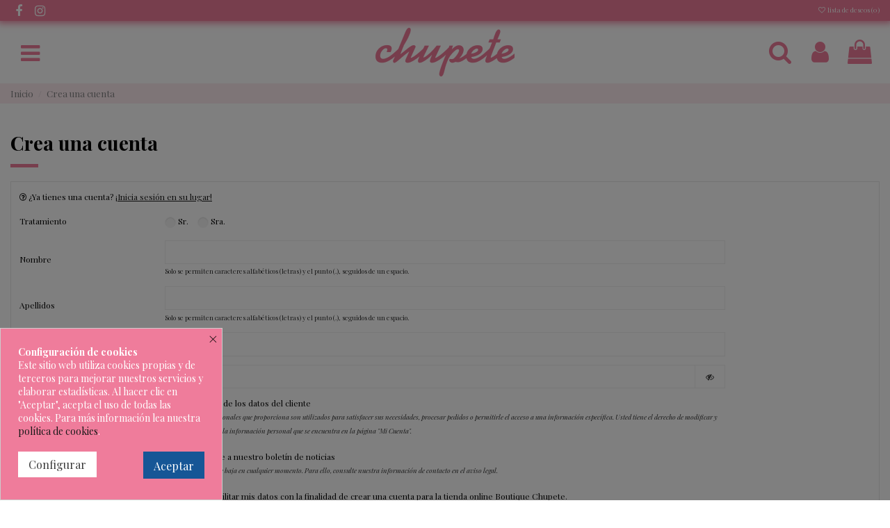

--- FILE ---
content_type: text/html; charset=utf-8
request_url: https://boutiquechupete.com/iniciar-sesion?create_account=1
body_size: 14865
content:
<!doctype html>
<html lang="es">

<head>
    
        
  <meta charset="utf-8">


  <meta http-equiv="x-ua-compatible" content="ie=edge">



  


  


  <title>Iniciar sesión</title>
  
    
  
  
    
  
  <meta name="description" content="">
  <meta name="keywords" content="">
    
    

  
      

  
    <script type="application/ld+json">
  {
    "@context": "https://schema.org",
    "@id": "#store-organization",
    "@type": "Organization",
    "name" : "Boutique Chupete",
    "url" : "https://boutiquechupete.com/",
  
      "logo": {
        "@type": "ImageObject",
        "url":"https://boutiquechupete.com/img/logo-1649170085.jpg"
      }
      }
</script>

<script type="application/ld+json">
  {
    "@context": "https://schema.org",
    "@type": "WebPage",
    "isPartOf": {
      "@type": "WebSite",
      "url":  "https://boutiquechupete.com/",
      "name": "Boutique Chupete"
    },
    "name": "Iniciar sesión",
    "url":  "https://boutiquechupete.com/iniciar-sesion?create_account=1"
  }
</script>


  <script type="application/ld+json">
    {
      "@context": "https://schema.org",
      "@type": "BreadcrumbList",
      "itemListElement": [
                  {
            "@type": "ListItem",
            "position": 1,
            "name": "Inicio",
            "item": "https://boutiquechupete.com/"
          },              {
            "@type": "ListItem",
            "position": 2,
            "name": "Crea una cuenta",
            "item": "https://boutiquechupete.com/iniciar-sesion"
          }          ]
    }
  </script>


  

  

  
    
  



    <meta property="og:title" content="Iniciar sesión"/>
    <meta property="og:url" content="https://boutiquechupete.com/iniciar-sesion?create_account=1"/>
    <meta property="og:site_name" content="Boutique Chupete"/>
    <meta property="og:description" content="">
    <meta property="og:type" content="website">


          <meta property="og:image" content="https://boutiquechupete.com/img/logo-1649170085.jpg" />
    





      <meta name="viewport" content="initial-scale=1,user-scalable=no,maximum-scale=1,width=device-width">
  




  <link rel="icon" type="image/vnd.microsoft.icon" href="https://boutiquechupete.com/img/favicon.ico?1649170275">
  <link rel="shortcut icon" type="image/x-icon" href="https://boutiquechupete.com/img/favicon.ico?1649170275">
    




    <link rel="stylesheet" href="https://boutiquechupete.com/themes/warehouse/assets/cache/theme-211821195.css" type="text/css" media="all">




<link rel="preload" as="font"
      href="/themes/warehouse/assets/css/font-awesome/fonts/fontawesome-webfont.woff?v=4.7.0"
      type="font/woff" crossorigin="anonymous">
<link rel="preload" as="font"
      href="/themes/warehouse/assets/css/font-awesome/fonts/fontawesome-webfont.woff2?v=4.7.0"
      type="font/woff2" crossorigin="anonymous">


<link  rel="preload stylesheet"  as="style" href="/themes/warehouse/assets/css/font-awesome/css/font-awesome-preload.css"
       type="text/css" crossorigin="anonymous">





  

  <script>
        var elementorFrontendConfig = {"isEditMode":"","stretchedSectionContainer":"","instagramToken":"","is_rtl":false,"ajax_csfr_token_url":"https:\/\/boutiquechupete.com\/module\/iqitelementor\/Actions?process=handleCsfrToken&ajax=1"};
        var iqitTheme = {"rm_sticky":"0","rm_breakpoint":0,"op_preloader":"pre","cart_style":"side","cart_confirmation":"modal","h_layout":"4","f_fixed":"","f_layout":"1","h_absolute":"1","h_sticky":"header","hw_width":"inherit","hm_submenu_width":"fullwidth-background","h_search_type":"box","pl_lazyload":true,"pl_infinity":false,"pl_rollover":true,"pl_crsl_autoplay":false,"pl_slider_ld":4,"pl_slider_d":4,"pl_slider_t":3,"pl_slider_p":1,"pp_thumbs":"bottom","pp_zoom":"inner","pp_image_layout":"carousel","pp_tabs":"section","pl_grid_qty":false};
        var iqitcompare = {"nbProducts":0};
        var iqitcountdown_days = "d.";
        var iqitfdc_from = 0;
        var iqitmegamenu = {"sticky":"false","containerSelector":"#wrapper > .container"};
        var iqitreviews = [];
        var iqitwishlist = {"nbProducts":0};
        var prestashop = {"cart":{"products":[],"totals":{"total":{"type":"total","label":"Total","amount":0,"value":"0,00\u00a0\u20ac"},"total_including_tax":{"type":"total","label":"Total (impuestos incl.)","amount":0,"value":"0,00\u00a0\u20ac"},"total_excluding_tax":{"type":"total","label":"Total (impuestos excl.)","amount":0,"value":"0,00\u00a0\u20ac"}},"subtotals":{"products":{"type":"products","label":"Subtotal","amount":0,"value":"0,00\u00a0\u20ac"},"discounts":null,"shipping":{"type":"shipping","label":"Transporte","amount":0,"value":""},"tax":null},"products_count":0,"summary_string":"0 art\u00edculos","vouchers":{"allowed":0,"added":[]},"discounts":[],"minimalPurchase":0,"minimalPurchaseRequired":""},"currency":{"id":1,"name":"Euro","iso_code":"EUR","iso_code_num":"978","sign":"\u20ac"},"customer":{"lastname":null,"firstname":null,"email":null,"birthday":null,"newsletter":null,"newsletter_date_add":null,"optin":null,"website":null,"company":null,"siret":null,"ape":null,"is_logged":false,"gender":{"type":null,"name":null},"addresses":[]},"language":{"name":"Espa\u00f1ol (Spanish)","iso_code":"es","locale":"es-ES","language_code":"es","is_rtl":"0","date_format_lite":"d\/m\/Y","date_format_full":"d\/m\/Y H:i:s","id":1},"page":{"title":"","canonical":null,"meta":{"title":"Iniciar sesi\u00f3n","description":"","keywords":"","robots":"index"},"page_name":"authentication","body_classes":{"lang-es":true,"lang-rtl":false,"country-ES":true,"currency-EUR":true,"layout-full-width":true,"page-authentication":true,"tax-display-enabled":true,"page-customer-account":true},"admin_notifications":[]},"shop":{"name":"Boutique Chupete","logo":"https:\/\/boutiquechupete.com\/img\/logo-1649170085.jpg","stores_icon":"https:\/\/boutiquechupete.com\/img\/logo_stores.png","favicon":"https:\/\/boutiquechupete.com\/img\/favicon.ico"},"urls":{"base_url":"https:\/\/boutiquechupete.com\/","current_url":"https:\/\/boutiquechupete.com\/iniciar-sesion?create_account=1","shop_domain_url":"https:\/\/boutiquechupete.com","img_ps_url":"https:\/\/boutiquechupete.com\/img\/","img_cat_url":"https:\/\/boutiquechupete.com\/img\/c\/","img_lang_url":"https:\/\/boutiquechupete.com\/img\/l\/","img_prod_url":"https:\/\/boutiquechupete.com\/img\/p\/","img_manu_url":"https:\/\/boutiquechupete.com\/img\/m\/","img_sup_url":"https:\/\/boutiquechupete.com\/img\/su\/","img_ship_url":"https:\/\/boutiquechupete.com\/img\/s\/","img_store_url":"https:\/\/boutiquechupete.com\/img\/st\/","img_col_url":"https:\/\/boutiquechupete.com\/img\/co\/","img_url":"https:\/\/boutiquechupete.com\/themes\/warehouse\/assets\/img\/","css_url":"https:\/\/boutiquechupete.com\/themes\/warehouse\/assets\/css\/","js_url":"https:\/\/boutiquechupete.com\/themes\/warehouse\/assets\/js\/","pic_url":"https:\/\/boutiquechupete.com\/upload\/","pages":{"address":"https:\/\/boutiquechupete.com\/direccion","addresses":"https:\/\/boutiquechupete.com\/direcciones","authentication":"https:\/\/boutiquechupete.com\/iniciar-sesion","cart":"https:\/\/boutiquechupete.com\/carrito","category":"https:\/\/boutiquechupete.com\/index.php?controller=category","cms":"https:\/\/boutiquechupete.com\/index.php?controller=cms","contact":"https:\/\/boutiquechupete.com\/contactenos","discount":"https:\/\/boutiquechupete.com\/descuento","guest_tracking":"https:\/\/boutiquechupete.com\/seguimiento-pedido-invitado","history":"https:\/\/boutiquechupete.com\/historial-compra","identity":"https:\/\/boutiquechupete.com\/datos-personales","index":"https:\/\/boutiquechupete.com\/","my_account":"https:\/\/boutiquechupete.com\/mi-cuenta","order_confirmation":"https:\/\/boutiquechupete.com\/confirmacion-pedido","order_detail":"https:\/\/boutiquechupete.com\/index.php?controller=order-detail","order_follow":"https:\/\/boutiquechupete.com\/seguimiento-pedido","order":"https:\/\/boutiquechupete.com\/pedido","order_return":"https:\/\/boutiquechupete.com\/index.php?controller=order-return","order_slip":"https:\/\/boutiquechupete.com\/facturas-abono","pagenotfound":"https:\/\/boutiquechupete.com\/pagina-no-encontrada","password":"https:\/\/boutiquechupete.com\/recuperar-contrase\u00f1a","pdf_invoice":"https:\/\/boutiquechupete.com\/index.php?controller=pdf-invoice","pdf_order_return":"https:\/\/boutiquechupete.com\/index.php?controller=pdf-order-return","pdf_order_slip":"https:\/\/boutiquechupete.com\/index.php?controller=pdf-order-slip","prices_drop":"https:\/\/boutiquechupete.com\/productos-rebajados","product":"https:\/\/boutiquechupete.com\/index.php?controller=product","search":"https:\/\/boutiquechupete.com\/busqueda","sitemap":"https:\/\/boutiquechupete.com\/mapa del sitio","stores":"https:\/\/boutiquechupete.com\/tiendas","supplier":"https:\/\/boutiquechupete.com\/proveedor","register":"https:\/\/boutiquechupete.com\/iniciar-sesion?create_account=1","order_login":"https:\/\/boutiquechupete.com\/pedido?login=1"},"alternative_langs":[],"theme_assets":"\/themes\/warehouse\/assets\/","actions":{"logout":"https:\/\/boutiquechupete.com\/?mylogout="},"no_picture_image":{"bySize":{"small_default":{"url":"https:\/\/boutiquechupete.com\/img\/p\/es-default-small_default.jpg","width":98,"height":127},"cart_default":{"url":"https:\/\/boutiquechupete.com\/img\/p\/es-default-cart_default.jpg","width":125,"height":162},"home_default":{"url":"https:\/\/boutiquechupete.com\/img\/p\/es-default-home_default.jpg","width":236,"height":305},"large_default":{"url":"https:\/\/boutiquechupete.com\/img\/p\/es-default-large_default.jpg","width":381,"height":492},"medium_default":{"url":"https:\/\/boutiquechupete.com\/img\/p\/es-default-medium_default.jpg","width":452,"height":584},"thickbox_default":{"url":"https:\/\/boutiquechupete.com\/img\/p\/es-default-thickbox_default.jpg","width":1100,"height":1422}},"small":{"url":"https:\/\/boutiquechupete.com\/img\/p\/es-default-small_default.jpg","width":98,"height":127},"medium":{"url":"https:\/\/boutiquechupete.com\/img\/p\/es-default-large_default.jpg","width":381,"height":492},"large":{"url":"https:\/\/boutiquechupete.com\/img\/p\/es-default-thickbox_default.jpg","width":1100,"height":1422},"legend":""}},"configuration":{"display_taxes_label":true,"display_prices_tax_incl":true,"is_catalog":false,"show_prices":true,"opt_in":{"partner":false},"quantity_discount":{"type":"discount","label":"Descuento unitario"},"voucher_enabled":0,"return_enabled":1},"field_required":[],"breadcrumb":{"links":[{"title":"Inicio","url":"https:\/\/boutiquechupete.com\/"},{"title":"Crea una cuenta","url":"https:\/\/boutiquechupete.com\/iniciar-sesion"}],"count":2},"link":{"protocol_link":"https:\/\/","protocol_content":"https:\/\/"},"time":1768627506,"static_token":"9ceba7f0f3c87cd635522bdef6789c9a","token":"5e9d8b11ce75baac8a4d68f4f121d441","debug":false};
        var prestashopFacebookAjaxController = "https:\/\/boutiquechupete.com\/module\/ps_facebook\/Ajax";
        var psemailsubscription_subscription = "https:\/\/boutiquechupete.com\/module\/ps_emailsubscription\/subscription";
        var psr_icon_color = "#F19D76";
      </script>



  <style>
            div#cookiesplus-modal,
        #cookiesplus-modal > div,
        #cookiesplus-modal p {
            background-color: #ef7c9b !important;
        }
    
            #cookiesplus-modal > div,
        #cookiesplus-modal p {
            color: #ffffff !important;
        }
    
            #cookiesplus-modal .cookiesplus-accept {
            background-color: #165696 !important;
        }
    
            #cookiesplus-modal .cookiesplus-accept {
            border: 1px solid #165696 !important;
        }
    

            #cookiesplus-modal .cookiesplus-accept {
            color: #FFFFFF !important;
        }
    
            #cookiesplus-modal .cookiesplus-accept {
            font-size: 16px !important;
        }
    
    
            #cookiesplus-modal .cookiesplus-more-information {
            background-color: #FFFFFF !important;
        }
    
            #cookiesplus-modal .cookiesplus-more-information {
            border: 1px solid #FFFFFF !important;
        }
    
            #cookiesplus-modal .cookiesplus-more-information {
            color: #3b3b3b !important;
        }
    
            #cookiesplus-modal .cookiesplus-more-information {
            font-size: 16px !important;
        }
    
    
            #cookiesplus-modal .cookiesplus-reject {
            background-color: #FFFFFF !important;
        }
    
            #cookiesplus-modal .cookiesplus-reject {
            border: 1px solid #FFFFFF !important;
        }
    
            #cookiesplus-modal .cookiesplus-reject {
            color: #7A7A7A !important;
        }
    
            #cookiesplus-modal .cookiesplus-reject {
            font-size: 16px !important;
        }
    
    
            #cookiesplus-modal .cookiesplus-save:not([disabled]) {
            background-color: #FFFFFF !important;
        }
    
            #cookiesplus-modal .cookiesplus-save:not([disabled]) {
            border: 1px solid #FFFFFF !important;
        }
    
            #cookiesplus-modal .cookiesplus-save:not([disabled]) {
            color: #7A7A7A !important;
        }
    
            #cookiesplus-modal .cookiesplus-save {
            font-size: 16px !important;
        }
    
    
    
    #cookiesplus-tab {
                     bottom: 0;
                left: 0;
                    
                    background-color: #ef7c9b !important;
        
                    color: #fff !important;
            }
</style>



    
     <!-- Google tag (gtag.js) -->
<script async src="https://www.googletagmanager.com/gtag/js?id=G-VG3F6D2S8D"></script>
<script>
  window.dataLayer = window.dataLayer || [];
  function gtag(){dataLayer.push(arguments);}
  gtag('js', new Date());

  gtag('config', 'G-VG3F6D2S8D');
</script> </head>

<body id="authentication" class="lang-es country-es currency-eur layout-full-width page-authentication tax-display-enabled page-customer-account body-desktop-header-style-w-4">


    




    


<main id="main-page-content" style="opacity: 0;" >
    
            

    <header id="header" class="desktop-header-style-w-4">
        
            
  <div class="header-banner">
    
  </div>




            <nav class="header-nav">
        <div class="container">
    
        <div class="row justify-content-between">
            <div class="col col-auto col-md left-nav">
                 <div class="d-inline-block"> 

<ul class="social-links _topbar" itemscope itemtype="https://schema.org/Organization" itemid="#store-organization">
    <li class="facebook"><a itemprop="sameAs" href="https://www.facebook.com/people/chupete_lp/100040376421893/" target="_blank" rel="noreferrer noopener"><i class="fa fa-facebook fa-fw" aria-hidden="true"></i></a></li>    <li class="instagram"><a itemprop="sameAs" href="https://www.instagram.com/chupete_lp/" target="_blank" rel="noreferrer noopener"><i class="fa fa-instagram fa-fw" aria-hidden="true"></i></a></li>          </ul>

 </div>                 
            </div>
            <div class="col col-auto center-nav text-center">
                
             </div>
            <div class="col col-auto col-md right-nav text-right">
                <div class="d-inline-block">
    <a href="//boutiquechupete.com/module/iqitwishlist/view">
        <i class="fa fa-heart-o fa-fw" aria-hidden="true"></i> lista de deseos (<span
                id="iqitwishlist-nb"></span>)
    </a>
</div>

             </div>
        </div>

                        </div>
            </nav>
        



<div id="desktop-header" class="desktop-header-style-4">
    
            
<div class="header-top">
    <div id="desktop-header-container" class="container">
        <div class="row align-items-center">
                            <div class="col col-header-left col-header-menu">
                                        	<div id="iqitmegamenu-wrapper" class="iqitmegamenu-wrapper iqitmegamenu-all">
		<div class="container container-iqitmegamenu">
		<div id="iqitmegamenu-horizontal" class="iqitmegamenu  clearfix" role="navigation">

				
					<div class="cbp-vertical-on-top">
						
<nav id="cbp-hrmenu1" class="cbp-hrmenu  iqitmegamenu-all cbp-vertical ">
	<div class="cbp-vertical-title"><i class="fa fa-bars cbp-iconbars"></i> <span class="cbp-vertical-title-text">Navegación</span></div>
					<ul id="cbp-hrmenu1-ul">
												<li id="cbp-hrmenu-tab-13" class="cbp-hrmenu-tab cbp-hrmenu-tab-13 ">
	<a href="/novedades" onclick="" >																								<span>NUEVA COLECCIÓN</span>														</a>
													</li>
												<li id="cbp-hrmenu-tab-3" class="cbp-hrmenu-tab cbp-hrmenu-tab-3 ">
	<a href="https://boutiquechupete.com/25-recien-nacido" onclick="" >																								<span>RECIÉN NACIDO<br />(0-6 meses)</span>														</a>
													</li>
												<li id="cbp-hrmenu-tab-4" class="cbp-hrmenu-tab cbp-hrmenu-tab-4 ">
	<a href="https://boutiquechupete.com/22-bebe" onclick="" >																								<span>BEBÉ<br />(12-36 meses)</span>														</a>
													</li>
												<li id="cbp-hrmenu-tab-6" class="cbp-hrmenu-tab cbp-hrmenu-tab-6 ">
	<a href="https://boutiquechupete.com/24-nina" onclick="" >																								<span>NIÑA<br />(2-12 años)</span>														</a>
													</li>
												<li id="cbp-hrmenu-tab-7" class="cbp-hrmenu-tab cbp-hrmenu-tab-7 ">
	<a href="https://boutiquechupete.com/33-nino" onclick="" >																								<span>NIÑO<br />(2-8 años)</span>														</a>
													</li>
												<li id="cbp-hrmenu-tab-8" class="cbp-hrmenu-tab cbp-hrmenu-tab-8 ">
	<a href="https://boutiquechupete.com/31-calcetines-y-leotardos" onclick="" >																								<span>CALZADO<br />Calcetería y leotardos</span>														</a>
													</li>
												<li id="cbp-hrmenu-tab-15" class="cbp-hrmenu-tab cbp-hrmenu-tab-15 ">
	<a href="https://boutiquechupete.com/32-bautizo" onclick="" >																								<span>BAUTIZO</span>														</a>
													</li>
												<li id="cbp-hrmenu-tab-17" class="cbp-hrmenu-tab cbp-hrmenu-tab-17 ">
	<a href="https://boutiquechupete.com/56-bolsos-y-complementos" onclick="" >																								<span>Bolsos y complementos</span>														</a>
													</li>
												<li id="cbp-hrmenu-tab-14" class="cbp-hrmenu-tab cbp-hrmenu-tab-14 ">
	<a href="https://boutiquechupete.com/47-juguetes" onclick="" >																								<span>JUGUETES</span>														</a>
													</li>
											</ul>
				</nav>

					</div>
								
				<nav id="cbp-hrmenu" class="cbp-hrmenu cbp-horizontal cbp-hrsub-narrow">
					<ul>
											</ul>
				</nav>
		</div>
		</div>
		<div id="sticky-cart-wrapper"></div>
	</div>

<div id="_desktop_iqitmegamenu-mobile">
	<div id="iqitmegamenu-mobile">
		
		<ul>
		


	
	<li><a  href="/novedades" >NUEVA COLECCIÓN</a></li><li><a  href="https://boutiquechupete.com/25-recien-nacido" >RECIEN NACIDO</a></li><li><a  href="https://boutiquechupete.com/22-bebe" >BEBE</a></li><li><a  href="https://boutiquechupete.com/24-nina" >NIÑA </a></li><li><a  href="https://boutiquechupete.com/33-nino" >NIÑO</a></li><li><a  href="https://boutiquechupete.com/31-calcetines-y-leotardos" >CALCETINES Y LEOTARDOS</a></li><li><a  href="https://boutiquechupete.com/32-bautizo" >BAUTIZO</a></li><li><a  href="https://boutiquechupete.com/47-juguetes" >JUGUETES</a></li><li><a  href="/productos-rebajados" >OUTLET</a></li>
		</ul>
		
	</div>
</div>

                    
                </div>
                <div class="col col-auto col-header-center text-center">
                    <div id="desktop_logo">
                        
  <a href="https://boutiquechupete.com/">
    <img class="logo img-fluid"
         src="https://boutiquechupete.com/img/logo-1649170085.jpg"
          srcset="/img/cms/chupete rosa.png 2x"         alt="Boutique Chupete"
         width="200"
         height="70"
    >
  </a>

                    </div>
                    
                </div>
                        <div class="col  col-header-right">
                <div class="row no-gutters justify-content-end">
                                            <div id="header-search-btn" class="col col-auto header-btn-w header-search-btn-w">
    <a data-toggle="dropdown" id="header-search-btn-drop"  class="header-btn header-search-btn" data-display="static">
        <i class="fa fa-search fa-fw icon" aria-hidden="true"></i>
        <span class="title">Buscar</span>
    </a>
            <div class="dropdown-content dropdown-menu dropdown-search">
            
<!-- Block search module TOP -->
<div id="search_widget" class="search-widget" data-search-controller-url="https://boutiquechupete.com/module/iqitsearch/searchiqit">
    <form method="get" action="https://boutiquechupete.com/module/iqitsearch/searchiqit">
        <div class="input-group">
            <input type="text" name="s" value="" data-all-text="Mostrar todos los resultados"
                   data-blog-text="Noticias"
                   data-product-text="Productos"
                   data-brands-text="Marcas"
                   autocomplete="off" autocorrect="off" autocapitalize="off" spellcheck="false"
                   placeholder="Busca en nuestro catálogo" class="form-control form-search-control" />
            <button type="submit" class="search-btn">
                <i class="fa fa-search"></i>
            </button>
        </div>
    </form>
</div>
<!-- /Block search module TOP -->

        </div>
    </div>
                    
                    
                                            <div id="header-user-btn" class="col col-auto header-btn-w header-user-btn-w">
            <a href="https://boutiquechupete.com/mi-cuenta"
           title="Acceda a su cuenta de cliente"
           rel="nofollow" class="header-btn header-user-btn">
            <i class="fa fa-user fa-fw icon" aria-hidden="true"></i>
            <span class="title">Iniciar sesión</span>
        </a>
    </div>









                                        

                    

                                            
                                                    <div id="ps-shoppingcart-wrapper" class="col col-auto">
    <div id="ps-shoppingcart"
         class="header-btn-w header-cart-btn-w ps-shoppingcart side-cart">
         <div id="blockcart" class="blockcart cart-preview"
         data-refresh-url="//boutiquechupete.com/module/ps_shoppingcart/ajax">
        <a id="cart-toogle" class="cart-toogle header-btn header-cart-btn" data-toggle="dropdown" data-display="static">
            <i class="fa fa-shopping-bag fa-fw icon" aria-hidden="true"><span class="cart-products-count-btn  d-none">0</span></i>
            <span class="info-wrapper">
            <span class="title">Carrito</span>
            <span class="cart-toggle-details">
            <span class="text-faded cart-separator"> / </span>
                            Vacío
                        </span>
            </span>
        </a>
        <div id="_desktop_blockcart-content" class="dropdown-menu-custom dropdown-menu">
    <div id="blockcart-content" class="blockcart-content" >
        <div class="cart-title">
            <span class="modal-title">Tu carrito</span>
            <button type="button" id="js-cart-close" class="close">
                <span>×</span>
            </button>
            <hr>
        </div>
                    <span class="no-items">No hay más artículos en su carrito</span>
            </div>
</div> </div>




    </div>
</div>
                                                
                                    </div>
                
            </div>
            <div class="col-12">
                <div class="row">
                    
                </div>
            </div>
        </div>
    </div>
</div>


    </div>



    <div id="mobile-header" class="mobile-header-style-1">
                    <div id="mobile-header-sticky">
    <div class="container">
        <div class="mobile-main-bar">
            <div class="row no-gutters align-items-center row-mobile-header">
                <div class="col col-auto col-mobile-btn col-mobile-btn-menu col-mobile-menu-push">
                    <a class="m-nav-btn" data-toggle="dropdown" data-display="static"><i class="fa fa-bars" aria-hidden="true"></i>
                        <span>Menu</span></a>
                    <div id="mobile_menu_click_overlay"></div>
                    <div id="_mobile_iqitmegamenu-mobile" class="dropdown-menu-custom dropdown-menu"></div>
                </div>
                <div id="mobile-btn-search" class="col col-auto col-mobile-btn col-mobile-btn-search">
                    <a class="m-nav-btn" data-toggle="dropdown" data-display="static"><i class="fa fa-search" aria-hidden="true"></i>
                        <span>Buscar</span></a>
                    <div id="search-widget-mobile" class="dropdown-content dropdown-menu dropdown-mobile search-widget">
                        
                                                    
<!-- Block search module TOP -->
<form method="get" action="https://boutiquechupete.com/module/iqitsearch/searchiqit">
    <div class="input-group">
        <input type="text" name="s" value=""
               placeholder="Buscar"
               data-all-text="Mostrar todos los resultados"
               data-blog-text="Noticias"
               data-product-text="Productos"
               data-brands-text="Marcas"
               autocomplete="off" autocorrect="off" autocapitalize="off" spellcheck="false"
               class="form-control form-search-control">
        <button type="submit" class="search-btn">
            <i class="fa fa-search"></i>
        </button>
    </div>
</form>
<!-- /Block search module TOP -->

                                                
                    </div>
                </div>
                <div class="col col-mobile-logo text-center">
                    
  <a href="https://boutiquechupete.com/">
    <img class="logo img-fluid"
         src="https://boutiquechupete.com/img/logo-1649170085.jpg"
          srcset="/img/cms/chupete rosa.png 2x"         alt="Boutique Chupete"
         width="200"
         height="70"
    >
  </a>

                </div>
                <div class="col col-auto col-mobile-btn col-mobile-btn-account">
                    <a href="https://boutiquechupete.com/mi-cuenta" class="m-nav-btn"><i class="fa fa-user" aria-hidden="true"></i>
                        <span>
                            
                                                            Iniciar sesión
                                                        
                        </span></a>
                </div>
                
                                <div class="col col-auto col-mobile-btn col-mobile-btn-cart ps-shoppingcart side-cart">
                    <div id="mobile-cart-wrapper">
                    <a id="mobile-cart-toogle"  class="m-nav-btn" data-toggle="dropdown" data-display="static"><i class="fa fa-shopping-bag mobile-bag-icon" aria-hidden="true"><span id="mobile-cart-products-count" class="cart-products-count cart-products-count-btn">
                                
                                                                    0
                                                                
                            </span></i>
                        <span>Carrito</span></a>
                    <div id="_mobile_blockcart-content" class="dropdown-menu-custom dropdown-menu"></div>
                    </div>
                </div>
                            </div>
        </div>
    </div>
</div>            </div>



        
    </header>
    

    <section id="wrapper">
        
        

<nav data-depth="2" class="breadcrumb">
            <div class="container">
                <div class="row align-items-center">
                <div class="col">
                    <ol>
                        
                            


                                 
                                                                            <li>
                                            <a href="https://boutiquechupete.com/"><span>Inicio</span></a>
                                        </li>
                                                                    

                            


                                 
                                                                            <li>
                                            <span>Crea una cuenta</span>
                                        </li>
                                                                    

                                                    
                    </ol>
                </div>
                <div class="col col-auto"> </div>
            </div>
                    </div>
        </nav>


        <div id="inner-wrapper" class="container">
            
            
                
   <aside id="notifications">
        
        
        
      
  </aside>
              

            

                
    <div id="content-wrapper" class="js-content-wrapper">
        
        

  <section id="main">

    
      
        <header class="page-header">
            <h1 class="h1 page-title"><span>
  Crea una cuenta
</span></h1>
        </header>
      
    

    
      <div id="content" class="page-content">
        
        
    
      
      <section class="register-form">
        <p><i class="fa fa-question-circle-o" aria-hidden="true"></i> ¿Ya tienes una cuenta? <a href="https://boutiquechupete.com/iniciar-sesion"><u>¡Inicia sesión en su lugar!</u></a></p>

          
              
<script type="text/javascript">
    
    function iqitSocialPopup(url) {
        var dualScreenLeft = window.screenLeft != undefined ? window.screenLeft : screen.left;
        var dualScreenTop = window.screenTop != undefined ? window.screenTop : screen.top;
        var width = window.innerWidth ? window.innerWidth : document.documentElement.clientWidth ? document.documentElement.clientWidth : screen.width;
        var height = window.innerHeight ? window.innerHeight : document.documentElement.clientHeight ? document.documentElement.clientHeight : screen.height;
        var left = ((width / 2) - (960 / 2)) + dualScreenLeft;
        var top = ((height / 2) - (600 / 2)) + dualScreenTop;
        var newWindow = window.open(url, '_blank', 'scrollbars=yes,top=' + top + ',left=' + left + ',width=960,height=600');
        if (window.focus) {
            newWindow.focus();
        }
    }
    
</script>





          

        
  
      

<form action="https://boutiquechupete.com/iniciar-sesion?create_account=1" id="customer-form" class="js-customer-form" method="post">
  <div>
    
              
          


  <div class="form-group row align-items-center ">
    <label class="col-md-2 col-form-label" for="field-id_gender">
              Tratamiento
          </label>
    <div class="col-md-8 form-control-valign">

      
        
                      <label class="radio-inline">
              <span class="custom-radio">
                <input
                  name="id_gender"
                  type="radio"
                  value="1"
                                                    >
                <span></span>
              </span>
              Sr.
            </label>
                      <label class="radio-inline">
              <span class="custom-radio">
                <input
                  name="id_gender"
                  type="radio"
                  value="2"
                                                    >
                <span></span>
              </span>
              Sra.
            </label>
                  

      
      
              

    </div>

    <div class="col-md-2 form-control-comment">
      
              
    </div>
  </div>


        
              
          


  <div class="form-group row align-items-center ">
    <label class="col-md-2 col-form-label required" for="field-firstname">
              Nombre
          </label>
    <div class="col-md-8">

      
        
          <input
            id="field-firstname"
            class="form-control"
            name="firstname"
            type="text"
            value=""
                                                required          >
                      <span class="form-control-comment">
              Solo se permiten caracteres alfabéticos (letras) y el punto (.), seguidos de un espacio.
            </span>
                  

      
      
              

    </div>

    <div class="col-md-2 form-control-comment">
      
              
    </div>
  </div>


        
              
          


  <div class="form-group row align-items-center ">
    <label class="col-md-2 col-form-label required" for="field-lastname">
              Apellidos
          </label>
    <div class="col-md-8">

      
        
          <input
            id="field-lastname"
            class="form-control"
            name="lastname"
            type="text"
            value=""
                                                required          >
                      <span class="form-control-comment">
              Solo se permiten caracteres alfabéticos (letras) y el punto (.), seguidos de un espacio.
            </span>
                  

      
      
              

    </div>

    <div class="col-md-2 form-control-comment">
      
              
    </div>
  </div>


        
              
          


  <div class="form-group row align-items-center ">
    <label class="col-md-2 col-form-label required" for="field-email">
              Dirección de correo electrónico
          </label>
    <div class="col-md-8">

      
        
          <input
            id="field-email"
            class="form-control"
            name="email"
            type="email"
            value=""
                                                required          >
                  

      
      
              

    </div>

    <div class="col-md-2 form-control-comment">
      
              
    </div>
  </div>


        
              
          


  <div class="form-group row align-items-center ">
    <label class="col-md-2 col-form-label required" for="field-password">
              Contraseña
          </label>
    <div class="col-md-8">

      
        
          <div class="input-group js-parent-focus">
            <input id="field-password"
              class="form-control js-child-focus js-visible-password"
              name="password"
                   aria-label="Contraseña de al menos 5 caracteres"
              title="Al menos 5 caracteres de largo"
                                                              type="password"
              value=""
              pattern=".{5,}"
              required            >
            <span class="input-group-append">
              <button
                class="btn btn-outline-secondary"
                type="button"
                data-action="show-password"
              >
               <i class="fa fa-eye-slash" aria-hidden="true"></i>
              </button>
            </span>
          </div>
        

      
      
              

    </div>

    <div class="col-md-2 form-control-comment">
      
              
    </div>
  </div>


        
              
          


  <div class="form-group row align-items-center ">
    <label class="col-md-2 col-form-label required" for="field-customer_privacy">
          </label>
    <div class="col-md-8">

      
        
          <span class="custom-checkbox">
            <input name="customer_privacy" id="ff_customer_privacy" type="checkbox" value="1"  required>
            <span><i class="fa fa-check rtl-no-flip checkbox-checked" aria-hidden="true"></i></span>
            <label for="ff_customer_privacy">Privacidad de los datos del cliente<br><em>Los datos personales que proporciona son utilizados para satisfacer sus necesidades, procesar pedidos o permitirle el acceso a una información específica. Usted tiene el derecho de modificar y eliminar toda la información personal que se encuentra en la página "Mi Cuenta".</em></label >
          </span>
        

      
      
              

    </div>

    <div class="col-md-2 form-control-comment">
      
              
    </div>
  </div>


        
              
          


  <div class="form-group row align-items-center ">
    <label class="col-md-2 col-form-label" for="field-newsletter">
          </label>
    <div class="col-md-8">

      
        
          <span class="custom-checkbox">
            <input name="newsletter" id="ff_newsletter" type="checkbox" value="1"  >
            <span><i class="fa fa-check rtl-no-flip checkbox-checked" aria-hidden="true"></i></span>
            <label for="ff_newsletter">Suscribirse a nuestro boletín de noticias<br><em>Puede darse de baja en cualquier momento. Para ello, consulte nuestra informaci&oacute;n de contacto en el aviso legal.</em></label >
          </span>
        

      
      
              

    </div>

    <div class="col-md-2 form-control-comment">
      
              
    </div>
  </div>


        
              
          


  <div class="form-group row align-items-center ">
    <label class="col-md-2 col-form-label required" for="field-psgdpr">
          </label>
    <div class="col-md-8">

      
        
          <span class="custom-checkbox">
            <input name="psgdpr" id="ff_psgdpr" type="checkbox" value="1"  required>
            <span><i class="fa fa-check rtl-no-flip checkbox-checked" aria-hidden="true"></i></span>
            <label for="ff_psgdpr"><div>Acepto facilitar mis datos con la finalidad de crear una cuenta para la tienda online Boutique Chupete.</div>
<div><br />Responsable del fichero: Natalia María García García.</div>
<div>Finalidad: Responder las consultas del usuario, e información sobre productos y servicios propios al usuario.</div>
<div>Legitimación: Consentimiento.</div>
<div>Destinatarios: No se comunicarán los datos a terceros.</div>
<div>Derechos: acceder, rectificar y suprimir los datos, así como otros derechos, como se explica en la <a href="https://boutiquechupete.com/content/7-politica-de-privacidad" target="_blank" rel="noreferrer noopener">política de privacidad</a>.</div></label >
          </span>
        

      
      
              

    </div>

    <div class="col-md-2 form-control-comment">
      
              
    </div>
  </div>


        
            
    
  </div>

  
    <footer class="form-footer text-center clearfix">
      <input type="hidden" name="submitCreate" value="1">
      
        <button class="btn btn-primary form-control-submit" data-link-action="save-customer" type="submit">
          Guardar
        </button>
      
    </footer>
  

</form>


      </section>
    

      </div>
    

    
      <footer class="page-footer">
        
          <!-- Footer content -->
        
      </footer>
    

  </section>


        
    </div>


                

                

            
            
        </div>
        
    </section>
    
    <footer id="footer" class="js-footer">
        
            
  <div id="footer-container-main" class="footer-container footer-style-1">
    <div class="container">
        <div class="row">
            
                
            
        </div>
        <div class="row">
            
                            <div class="col col-md block block-toggle block-iqitlinksmanager block-iqitlinksmanager-1 block-links js-block-toggle">
            <h5 class="block-title"><span>Legal</span></h5>
            <div class="block-content">
                <ul>
                                                                        <li>
                                <a
                                        href="https://boutiquechupete.com/content/2-aviso-legal"
                                        title="Aviso legal"                                                                        >
                                    Aviso legal
                                </a>
                            </li>
                                                                                                <li>
                                <a
                                        href="https://boutiquechupete.com/content/6-politica-de-cookies"
                                        title="Política de cookies"                                                                        >
                                    Política de cookies
                                </a>
                            </li>
                                                                                                <li>
                                <a
                                        href="https://boutiquechupete.com/content/7-politica-de-privacidad"
                                        title="Política de privacidad"                                                                        >
                                    Política de privacidad
                                </a>
                            </li>
                                                                                                <li>
                                <a
                                        href="https://boutiquechupete.com/content/3-condiciones-generales-de-venta"
                                        title="Nuestras condiciones generales de venta"                                                                        >
                                    Condiciones generales de venta
                                </a>
                            </li>
                                                                                                <li>
                                <a
                                        href="https://boutiquechupete.com/content/8-devoluciones"
                                        title=""                                                                        >
                                    Devoluciones
                                </a>
                            </li>
                                                            </ul>
            </div>
        </div>
    

    <div class="col col-md block block-toggle block-iqitcontactpage js-block-toggle">
        <h5 class="block-title"><span>Contáctanos</span></h5>
        <div class="block-content">
            

    <div class="contact-rich">
             <strong>Chupete Moda Infantil</strong>                        <div class="part">
                <div class="icon"><i class="fa fa-map-marker" aria-hidden="true"></i></div>
                <div class="data">Calle Tomás Miller 15<br />
35007 Las Palmas de Gran Canaria</div>
            </div>
                                        <hr/>
                <div class="part">
                    <div class="icon"><i class="fa fa-phone" aria-hidden="true"></i></div>
                    <div class="data">
                        <a href="tel:928 266 906">928 266 906</a>
                    </div>
                </div>
                                        <hr/>
                <div class="part">
                    <div class="icon"><i class="fa fa-envelope-o" aria-hidden="true"></i></div>
                    <div class="data email">
                        <a href="mailto:info@boutiquechupete.com">info@boutiquechupete.com</a>
                    </div>
                </div>
                </div>

                    </div>
    </div>


            
                        <div class="col-12  col-md-auto">

                                
                <div class="block block-footer block-toggle block-social-links js-block-toggle">
                    <h5 class="block-title"><span>Síguenos</span></h5>
                    <div class="block-content">
                        

<ul class="social-links _footer" itemscope itemtype="https://schema.org/Organization" itemid="#store-organization">
    <li class="facebook"><a itemprop="sameAs" href="https://www.facebook.com/people/chupete_lp/100040376421893/" target="_blank" rel="noreferrer noopener"><i class="fa fa-facebook fa-fw" aria-hidden="true"></i></a></li>    <li class="instagram"><a itemprop="sameAs" href="https://www.instagram.com/chupete_lp/" target="_blank" rel="noreferrer noopener"><i class="fa fa-instagram fa-fw" aria-hidden="true"></i></a></li>          </ul>

                    </div>
                </div>
                
                                
                                <div class="block block-footer block-toggle block-newsletter js-block-toggle">
                    <h5 class="block-title"><span>Boletin informativo</span></h5>
                    <div class="block-content">
                        <div class="ps-emailsubscription-block">
    <form action="//boutiquechupete.com/?fc=module&module=iqitemailsubscriptionconf&controller=subscription"
          method="post">
                <div class="input-group newsletter-input-group ">
                    <input
                            name="email"
                            type="email"
                            value=""
                            class="form-control input-subscription"
                            placeholder="Tu correo electrónico"
                            aria-label="Tu correo electrónico"
                            required
                    >
                    <input type="hidden" name="blockHookName" value="displayFooter" />
                    <button
                            class="btn btn-primary btn-subscribe btn-iconic"
                            name="submitNewsletter"
                            type="submit"
                            aria-label="Suscribir">
                    <i class="fa fa-envelope-o" aria-hidden="true"></i></button>
                </div>
                    <p class="mt-2 text-muted ps-emailsubscription-conditions">Puede darse de baja en cualquier momento. Para ello, consulte nuestra información de contacto en el aviso legal.</p>
                
                    <div class="mt-2 text-muted"> 

<div id="gdpr_consent_22" class="gdpr_module_22">
    <div class="custom-checkbox" style="display: flex;">
        <label class="psgdpr_consent_message">
            <input id="psgdpr_consent_checkbox_22" name="psgdpr_consent_checkbox" type="checkbox" value="1" class="psgdpr_consent_checkboxes_22">
            <span class="psgdpr_consent_checkbox_span mr-2"><i class="fa fa-check rtl-no-flip checkbox-checked psgdpr_consent_icon" aria-hidden="true"></i></span>
            <span>Acepto facilitar mis datos con la finalidad de suscribirme al boletín de noticias.<br />
<div><br />Responsable del fichero: Natalia María García García.</div>
<div>Finalidad: Responder las consultas del usuario, e información sobre productos y servicios propios al usuario.</div>
<div>Legitimación: Consentimiento.</div>
<div>Destinatarios: No se comunicarán los datos a terceros.</div>
<div>Derechos: acceder, rectificar y suprimir los datos, así como otros derechos, como se explica en la <a href="https://boutiquechupete.com/content/7-politica-de-privacidad" target="_blank" rel="noreferrer noopener">política de privacidad</a>.</div></span>        </label>
    </div>
</div>

<script type="text/javascript">
    var psgdpr_front_controller = "https://boutiquechupete.com/module/psgdpr/FrontAjaxGdpr";
    psgdpr_front_controller = psgdpr_front_controller.replace(/\amp;/g,'');
    var psgdpr_id_customer = "0";
    var psgdpr_customer_token = "da39a3ee5e6b4b0d3255bfef95601890afd80709";
    var psgdpr_id_guest = "0";
    var psgdpr_guest_token = "957e82c8b110c37cdad3cbd261b8b19d3428abf1";

    document.addEventListener('DOMContentLoaded', function() {
        let psgdpr_id_module = "22";
        let parentForm = $('.gdpr_module_' + psgdpr_id_module).closest('form');

        let toggleFormActive = function() {
            let parentForm = $('.gdpr_module_' + psgdpr_id_module).closest('form');
            let checkbox = $('#psgdpr_consent_checkbox_' + psgdpr_id_module);
            let element = $('.gdpr_module_' + psgdpr_id_module);
            let iLoopLimit = 0;

            // by default forms submit will be disabled, only will enable if agreement checkbox is checked
            if (element.prop('checked') != true) {
                element.closest('form').find('[type="submit"]').attr('disabled', 'disabled');
            }
            $(document).on("change" ,'.psgdpr_consent_checkboxes_' + psgdpr_id_module, function() {
                if ($(this).prop('checked') == true) {
                    $(this).closest('form').find('[type="submit"]').removeAttr('disabled');
                } else {
                    $(this).closest('form').find('[type="submit"]').attr('disabled', 'disabled');
                }

            });
        }

        // Triggered on page loading
        toggleFormActive();

        $(document).on('submit', parentForm, function(event) {
            $.ajax({
                type: 'POST',
                url: psgdpr_front_controller,
                data: {
                    ajax: true,
                    action: 'AddLog',
                    id_customer: psgdpr_id_customer,
                    customer_token: psgdpr_customer_token,
                    id_guest: psgdpr_id_guest,
                    guest_token: psgdpr_guest_token,
                    id_module: psgdpr_id_module,
                },
                error: function (err) {
                    console.log(err);
                }
            });
        });
    });
</script>

</div>
                        <input type="hidden" name="action" value="0">
    </form>
</div>


                    </div>
                </div>
                                
            </div>
                    </div>
        <div class="row">
            
                
          <div id="iqithtmlandbanners-block-1"  class="col col-md block block-toggle block-iqithtmlandbanners-html js-block-toggle">
        <h5 class="block-title"><span>Sello Confianza Online</span></h5>
        <div class="block-content rte-content">
            <p><a href="https://www.confianzaonline.es/empresas/boutiquechupete.htm" target="_blank" rel="noreferrer noopener"><img src="https://www.confianzaonline.es/sellos/sello-confianza-100.png" width="100" height="100" border="0" alt="Entidad adherida a Confianza Online" /></a></p>
        </div>
    </div>


  

            
        </div>
    </div>
</div>

    
        <div id="footer-copyrights" class="_footer-copyrights-1 dropup">
            <div class="container">
                <div class="row align-items-center">

                    
                                            <div class="col copyright-txt">
                            <h4><span style="color:#ef7c9b;">Diseñado por <span style="text-decoration:underline;"><a href="https://x-net.group/" style="color:#ef7c9b;text-decoration:underline;">X-Net</a></span></span></h4>
<p><span style="color:#165696;"></span></p>
<div class="powr-popup" id="aaab26a4_1670841517"></div>
<p>
<script src="https://www.powr.io/powr.js?platform=prestashop" type="text/javascript"></script>
<!--//-->//&gt;

//&lt;!</p>
                        </div>
                    
                </div>
            </div>
        </div>
    

        
    </footer>

</main>


      <script src="https://boutiquechupete.com/themes/warehouse/assets/cache/bottom-290aa0194.js" ></script>





    
<div id="iqitwishlist-modal" class="modal fade" tabindex="-1" role="dialog" aria-hidden="true">
    <div class="modal-dialog">
        <div class="modal-content">
            <div class="modal-header">
                <span class="modal-title">Necesitas iniciar sesión o crear una cuenta</span>
                <button type="button" class="close" data-dismiss="modal" aria-label="Close">
                    <span aria-hidden="true">&times;</span>
                </button>
            </div>
            <div class="modal-body">
                <section class="login-form">
                   <p> Guarda productos en tu lista de deseos para comprarlos más tarde o compartirlos con tus amigos.</p>
                    



  


  
      

    <form  id="login-form-modal" action="https://boutiquechupete.com/iniciar-sesion"   method="post">

    <section>
      
                  
            


  
    <input type="hidden" name="back" value="">
  


          
                  
            


  <div class="form-group row align-items-center ">
    <label class="col-md-2 col-form-label required" for="field-email">
              Dirección de correo electrónico
          </label>
    <div class="col-md-8">

      
        
          <input
            id="field-email"
            class="form-control"
            name="email"
            type="email"
            value=""
            autocomplete="email"                                    required          >
                  

      
      
              

    </div>

    <div class="col-md-2 form-control-comment">
      
              
    </div>
  </div>


          
                  
            


  <div class="form-group row align-items-center ">
    <label class="col-md-2 col-form-label required" for="field-password">
              Contraseña
          </label>
    <div class="col-md-8">

      
        
          <div class="input-group js-parent-focus">
            <input id="field-password"
              class="form-control js-child-focus js-visible-password"
              name="password"
                   aria-label="Contraseña de al menos 5 caracteres"
              title="Al menos 5 caracteres de largo"
              autocomplete="new-password"               type="password"
              value=""
              pattern=".{5,}"
              required            >
            <span class="input-group-append">
              <button
                class="btn btn-outline-secondary"
                type="button"
                data-action="show-password"
              >
               <i class="fa fa-eye-slash" aria-hidden="true"></i>
              </button>
            </span>
          </div>
        

      
      
              

    </div>

    <div class="col-md-2 form-control-comment">
      
              
    </div>
  </div>


          
              
      <div class="forgot-password">
        <a href="https://boutiquechupete.com/recuperar-contraseña" rel="nofollow">
          ¿Olvidaste tu contraseña?
        </a>
      </div>
    </section>

    
      <footer class="form-footer text-center clearfix">
        <input type="hidden" name="submitLogin" value="1">
        
          <button id="submit-login" class="btn btn-primary form-control-submit" data-link-action="sign-in" type="submit">Iniciar sesión</button>
        
      </footer>
    

  </form>
  


                </section>
                <hr/>
                
                    


<script type="text/javascript">
    
    function iqitSocialPopup(url) {
        var dualScreenLeft = window.screenLeft != undefined ? window.screenLeft : screen.left;
        var dualScreenTop = window.screenTop != undefined ? window.screenTop : screen.top;
        var width = window.innerWidth ? window.innerWidth : document.documentElement.clientWidth ? document.documentElement.clientWidth : screen.width;
        var height = window.innerHeight ? window.innerHeight : document.documentElement.clientHeight ? document.documentElement.clientHeight : screen.height;
        var left = ((width / 2) - (960 / 2)) + dualScreenLeft;
        var top = ((height / 2) - (600 / 2)) + dualScreenTop;
        var newWindow = window.open(url, '_blank', 'scrollbars=yes,top=' + top + ',left=' + left + ',width=960,height=600');
        if (window.focus) {
            newWindow.focus();
        }
    }
    
</script>

                
                <div class="no-account">
                    <a href="https://boutiquechupete.com/iniciar-sesion?create_account=1" data-link-action="display-register-form">
                        ¿Sin cuenta? Crea uno aquí
                    </a>
                </div>
            </div>
        </div>
    </div>
</div>

<div id="iqitwishlist-notification" class="ns-box ns-effect-thumbslider ns-text-only">
    <div class="ns-box-inner">
        <div class="ns-content">
            <span class="ns-title"><i class="fa fa-check" aria-hidden="true"></i> <strong>Producto añadido a la lista de deseos</strong></span>
        </div>
    </div>
</div><div id="iqitcompare-notification" class="ns-box ns-effect-thumbslider ns-text-only">
    <div class="ns-box-inner">
        <div class="ns-content">
            <span class="ns-title"><i class="fa fa-check" aria-hidden="true"></i> <strong>Producto añadido para comparar</strong></span>
        </div>
    </div>
</div>


<div id="iqitcompare-floating-wrapper">
</div>


<script>
    var C_P_DATE = '2026-01-17 06:25';
    var C_P_REFRESH = 0;
    var C_P_EXPIRY = 365;
    var C_P_COOKIE_VALUE = JSON.parse('{}');     var C_P_OVERLAY = '1';
    var C_P_OVERLAY_OPACITY = '0.5';
    var C_P_NOT_AVAILABLE_OUTSIDE_EU = 1;
    var C_P_FINALITIES_COUNT = 2;
    /*<!--*/
    var C_P_SCRIPT = JSON.parse("[]");
    var C_P_SCRIPT_NOT = JSON.parse("[]");
    var C_P_COOKIES = JSON.parse("{\"1\":[{\"id_cookiesplus_cookie\":\"1\",\"id_shop\":\"1\",\"active\":\"1\",\"id_cookiesplus_finality\":\"1\",\"name\":\"cookiesplus\",\"provider\":\"boutiquechupete.com\",\"provider_url\":\"\",\"date_add\":\"0000-00-00 00:00:00\",\"date_upd\":\"0000-00-00 00:00:00\",\"id_lang\":\"1\",\"purpose\":\"Almacena las preferencias sobre cookies.\",\"expiry\":\"1 a\\u00f1o\"},{\"id_cookiesplus_cookie\":\"3\",\"id_shop\":\"1\",\"active\":\"1\",\"id_cookiesplus_finality\":\"1\",\"name\":\"PrestaShop-#\",\"provider\":\"boutiquechupete.com\",\"provider_url\":\"\",\"date_add\":\"0000-00-00 00:00:00\",\"date_upd\":\"0000-00-00 00:00:00\",\"id_lang\":\"1\",\"purpose\":\"Esta cookie permite conservar abiertas las sesiones del usuario durante su visita y le permite pasar un pedido o toda una serie de funcionamientos como: fecha de adici\\u00f3n de la cookie, idioma seleccionado, divisa utilizada, \\u00faltima categor\\u00eda de producto visitado, productos recientemente vistos, acuerdo de utilizaci\\u00f3n de servicios del sitio, identificador del cliente, identificador de conexi\\u00f3n, apellido, nombre, estado conectado, su contrase\\u00f1a cifrada, e-mail relacionado con la cuenta del cliente y el identificador del carrito.\",\"expiry\":\"480 horas\"}],\"3\":[{\"id_cookiesplus_cookie\":\"18\",\"id_shop\":\"1\",\"active\":\"1\",\"id_cookiesplus_finality\":\"3\",\"name\":\"collect\",\"provider\":\"Google\",\"provider_url\":\"https:\\\/\\\/policies.google.com\\\/privacy\",\"date_add\":\"0000-00-00 00:00:00\",\"date_upd\":\"0000-00-00 00:00:00\",\"id_lang\":\"1\",\"purpose\":\"Se utiliza para enviar datos a Google Analytics sobre el dispositivo del visitante y su comportamiento. Rastrea al visitante a trav\\u00e9s de dispositivos y canales de marketing.\",\"expiry\":\"Sesi\\u00f3n\"},{\"id_cookiesplus_cookie\":\"19\",\"id_shop\":\"1\",\"active\":\"1\",\"id_cookiesplus_finality\":\"3\",\"name\":\"r\\\/collect\",\"provider\":\"Google\",\"provider_url\":\"https:\\\/\\\/policies.google.com\\\/privacy\",\"date_add\":\"0000-00-00 00:00:00\",\"date_upd\":\"0000-00-00 00:00:00\",\"id_lang\":\"1\",\"purpose\":\"Se utiliza para enviar datos a Google Analytics sobre el dispositivo del visitante y su comportamiento. Rastrea al visitante a trav\\u00e9s de dispositivos y canales de marketing.\",\"expiry\":\"Sesi\\u00f3n\"},{\"id_cookiesplus_cookie\":\"14\",\"id_shop\":\"1\",\"active\":\"1\",\"id_cookiesplus_finality\":\"3\",\"name\":\"_ga\",\"provider\":\"Google\",\"provider_url\":\"https:\\\/\\\/policies.google.com\\\/privacy\",\"date_add\":\"0000-00-00 00:00:00\",\"date_upd\":\"0000-00-00 00:00:00\",\"id_lang\":\"1\",\"purpose\":\"Registra una identificaci\\u00f3n \\u00fanica que se utiliza para generar datos estad\\u00edsticos acerca de c\\u00f3mo utiliza el visitante el sitio web.\",\"expiry\":\"2 a\\u00f1os\"},{\"id_cookiesplus_cookie\":\"15\",\"id_shop\":\"1\",\"active\":\"1\",\"id_cookiesplus_finality\":\"3\",\"name\":\"_gat\",\"provider\":\"Google\",\"provider_url\":\"https:\\\/\\\/policies.google.com\\\/privacy\",\"date_add\":\"0000-00-00 00:00:00\",\"date_upd\":\"0000-00-00 00:00:00\",\"id_lang\":\"1\",\"purpose\":\"Utilizado por Google Analytics para controlar la tasa de peticiones\",\"expiry\":\"1 d\\u00eda\"},{\"id_cookiesplus_cookie\":\"17\",\"id_shop\":\"1\",\"active\":\"1\",\"id_cookiesplus_finality\":\"3\",\"name\":\"_gd#\",\"provider\":\"Google\",\"provider_url\":\"https:\\\/\\\/policies.google.com\\\/privacy\",\"date_add\":\"0000-00-00 00:00:00\",\"date_upd\":\"0000-00-00 00:00:00\",\"id_lang\":\"1\",\"purpose\":\"Se trata de una cookie de sesi\\u00f3n de Google Analytics que se utiliza para generar datos estad\\u00edsticos sobre c\\u00f3mo utiliza el sitio web que se elimina cuando sale de su navegador.\",\"expiry\":\"Sesi\\u00f3n\"},{\"id_cookiesplus_cookie\":\"16\",\"id_shop\":\"1\",\"active\":\"1\",\"id_cookiesplus_finality\":\"3\",\"name\":\"_gid\",\"provider\":\"Google\",\"provider_url\":\"https:\\\/\\\/policies.google.com\\\/privacy\",\"date_add\":\"0000-00-00 00:00:00\",\"date_upd\":\"0000-00-00 00:00:00\",\"id_lang\":\"1\",\"purpose\":\"Registra una identificaci\\u00f3n \\u00fanica que se utiliza para generar datos estad\\u00edsticos acerca de c\\u00f3mo utiliza el visitante el sitio web.\",\"expiry\":\"1 d\\u00eda\"}]}");
    var C_P_GTM = JSON.parse("[]");
    /*-->*/
</script>
<div id="cookiesplus-overlay" class="cookiesplus-move"></div>

<div class="container cookiesplus-move" id="cookiesplus-modal-container">
    <div class="row">
        <div id="cookiesplus-modal" style="display: none;"
             class="cookiesplus-bottom-left col-12 col-xs-12 col-md-6 col-lg-4 col-xl-3">
            <button type="button" class="cookiesplus-close-and-save" onclick="return cookieGdpr.save();">&times;</button>
            <button type="button" class="cookiesplus-close" onclick="return cookieGdpr.close();">&times;</button>

            <div id="cookiesplus-content">
                <div class="row">
                    <form id="cookiesplus-form" method="POST" action="https://boutiquechupete.com/module/cookiesplus/front">
                                                    <div class="cookiesplus-title col-12 col-xs-12">
                                <span><strong>Configuración de cookies</strong></span>
                            </div>
                        
                                                    <div class="cookiesplus-info col-12 col-xs-12">
                                <div><p>Este sitio web utiliza cookies propias y de terceros para mejorar nuestros servicios y elaborar estadísticas. Al hacer clic en "Aceptar", acepta el uso de todas las cookies. Para más información lea nuestra <a href="https://boutiquechupete.com/content/6-politica-de-cookies" target="_blank" rel="noreferrer noopener">política de cookies</a>.</p></div>
                            </div>
                        
                        <div class="cookiesplus-finalities col-12 col-xs-12">
                            <div id="cookiesplus-finalities-container">
                                                                    <div class="cookieplus-finality-container">
                                        <div class="col-12 col-xs-12">
                                            <div class="cookiesplus-finality-header">
                                                <div class="cookiesplus-finality-title"
                                                     onclick="$(this).parent().siblings('.cookiesplus-finality-content').slideToggle(); $(this).find('.cookiesplus-finality-chevron').toggleClass('bottom up');">
                                                    <span class="cookiesplus-finality-chevron bottom"></span>
                                                    <strong><span>Cookies necesarias</span></strong></div>
                                                <div class="cookiesplus-finality-switch-container">
                                                                                                            <label class="technical">Siempre habilitado</label>
                                                                                                    </div>
                                            </div>
                                            <div class="clearfix"></div>
                                            <div class="cookiesplus-finality-content">
                                                <div class="cookiesplus-finality-body">
                                                    Las cookies necesarias ayudan a hacer una página web utilizable activando funciones básicas como la navegación en la página y el acceso a áreas seguras de la página web. La página web no puede funcionar adecuadamente sin estas cookies.
                                                                                                            <table>
                                                            <thead>
                                                            <tr>
                                                                <th>Nombre de la cookie</th>
                                                                <th>Proveedor</th>
                                                                <th>Finalidad</th>
                                                                <th>Expiración</th>
                                                            </tr>
                                                            </thead>
                                                            <tbody>
                                                                                                                            <tr>
                                                                    <td>
                                                                        <span>cookiesplus</span>
                                                                    </td>
                                                                    <td>
                                                                        <span>boutiquechupete.com</span>
                                                                    </td>
                                                                    <td>
                                                                        <span>Almacena las preferencias sobre cookies.</span>
                                                                    </td>
                                                                    <td>
                                                                        <span>1 año</span>
                                                                    </td>
                                                                </tr>
                                                                                                                            <tr>
                                                                    <td>
                                                                        <span>PrestaShop-#</span>
                                                                    </td>
                                                                    <td>
                                                                        <span>boutiquechupete.com</span>
                                                                    </td>
                                                                    <td>
                                                                        <span>Esta cookie permite conservar abiertas las sesiones del usuario durante su visita y le permite pasar un pedido o toda una serie de funcionamientos como: fecha de adición de la cookie, idioma seleccionado, divisa utilizada, última categoría de producto visitado, productos recientemente vistos, acuerdo de utilización de servicios del sitio, identificador del cliente, identificador de conexión, apellido, nombre, estado conectado, su contraseña cifrada, e-mail relacionado con la cuenta del cliente y el identificador del carrito.</span>
                                                                    </td>
                                                                    <td>
                                                                        <span>480 horas</span>
                                                                    </td>
                                                                </tr>
                                                                                                                        </tbody>
                                                        </table>
                                                                                                    </div>
                                            </div>
                                        </div>
                                    </div>
                                    <div class="clearfix"></div>
                                                                    <div class="cookieplus-finality-container">
                                        <div class="col-12 col-xs-12">
                                            <div class="cookiesplus-finality-header">
                                                <div class="cookiesplus-finality-title"
                                                     onclick="$(this).parent().siblings('.cookiesplus-finality-content').slideToggle(); $(this).find('.cookiesplus-finality-chevron').toggleClass('bottom up');">
                                                    <span class="cookiesplus-finality-chevron bottom"></span>
                                                    <strong><span>Cookies estadísticas</span></strong></div>
                                                <div class="cookiesplus-finality-switch-container">
                                                                                                            <input class="cookiesplus-finality-checkbox not_uniform comparator"
                                                               id="cookiesplus-finality-3-off"
                                                               value="off"
                                                               name="cookiesplus-finality-3"
                                                               type="radio"
                                                               data-no-uniform="true"
                                                               data-finality-id="3"
                                                                                                                        />
                                                        <input class="cookiesplus-finality-checkbox not_uniform comparator"
                                                               id="cookiesplus-finality-3-na"
                                                               value="na"
                                                               name="cookiesplus-finality-3"
                                                               type="radio"
                                                               data-no-uniform="true"
                                                               data-finality-id="3"
                                                                                                                                    checked="checked"
                                                                                                                                                                                        />
                                                        <input class="cookiesplus-finality-checkbox not_uniform comparator"
                                                               id="cookiesplus-finality-3-on"
                                                               value="on"
                                                               name="cookiesplus-finality-3"
                                                               type="radio"
                                                               data-no-uniform="true"
                                                               data-finality-id="3"
                                                                                                                        />
                                                        <label for="cookiesplus-finality-3-off">No</label>
                                                        <label onclick="$('input[name=cookiesplus-finality-3]:checked').val() === 'on' ? $('label[for=cookiesplus-finality-3-off]').click() : $('label[for=cookiesplus-finality-3-on]').click(); return false;"
                                                               for="cookiesplus-finality-3-na"
                                                               class="cookiesplus-finality-switch"
                                                               id="cookiesplus-finality-switch-3">No disponible</label>
                                                        <label for="cookiesplus-finality-3-on">Sí</label>
                                                                                                    </div>
                                            </div>
                                            <div class="clearfix"></div>
                                            <div class="cookiesplus-finality-content">
                                                <div class="cookiesplus-finality-body">
                                                    Las cookies estadísticas ayudan a los propietarios de páginas web a comprender cómo interactúan los visitantes con las páginas web reuniendo y proporcionando información de forma anónima.
                                                                                                            <table>
                                                            <thead>
                                                            <tr>
                                                                <th>Nombre de la cookie</th>
                                                                <th>Proveedor</th>
                                                                <th>Finalidad</th>
                                                                <th>Expiración</th>
                                                            </tr>
                                                            </thead>
                                                            <tbody>
                                                                                                                            <tr>
                                                                    <td>
                                                                        <span>collect</span>
                                                                    </td>
                                                                    <td>
                                                                        <span><a
                                                                                    target="_blank"
                                                                                    rel="nofollow noopener noreferrer"
                                                                                    href="https://policies.google.com/privacy">Google</a></span>
                                                                    </td>
                                                                    <td>
                                                                        <span>Se utiliza para enviar datos a Google Analytics sobre el dispositivo del visitante y su comportamiento. Rastrea al visitante a través de dispositivos y canales de marketing.</span>
                                                                    </td>
                                                                    <td>
                                                                        <span>Sesión</span>
                                                                    </td>
                                                                </tr>
                                                                                                                            <tr>
                                                                    <td>
                                                                        <span>r/collect</span>
                                                                    </td>
                                                                    <td>
                                                                        <span><a
                                                                                    target="_blank"
                                                                                    rel="nofollow noopener noreferrer"
                                                                                    href="https://policies.google.com/privacy">Google</a></span>
                                                                    </td>
                                                                    <td>
                                                                        <span>Se utiliza para enviar datos a Google Analytics sobre el dispositivo del visitante y su comportamiento. Rastrea al visitante a través de dispositivos y canales de marketing.</span>
                                                                    </td>
                                                                    <td>
                                                                        <span>Sesión</span>
                                                                    </td>
                                                                </tr>
                                                                                                                            <tr>
                                                                    <td>
                                                                        <span>_ga</span>
                                                                    </td>
                                                                    <td>
                                                                        <span><a
                                                                                    target="_blank"
                                                                                    rel="nofollow noopener noreferrer"
                                                                                    href="https://policies.google.com/privacy">Google</a></span>
                                                                    </td>
                                                                    <td>
                                                                        <span>Registra una identificación única que se utiliza para generar datos estadísticos acerca de cómo utiliza el visitante el sitio web.</span>
                                                                    </td>
                                                                    <td>
                                                                        <span>2 años</span>
                                                                    </td>
                                                                </tr>
                                                                                                                            <tr>
                                                                    <td>
                                                                        <span>_gat</span>
                                                                    </td>
                                                                    <td>
                                                                        <span><a
                                                                                    target="_blank"
                                                                                    rel="nofollow noopener noreferrer"
                                                                                    href="https://policies.google.com/privacy">Google</a></span>
                                                                    </td>
                                                                    <td>
                                                                        <span>Utilizado por Google Analytics para controlar la tasa de peticiones</span>
                                                                    </td>
                                                                    <td>
                                                                        <span>1 día</span>
                                                                    </td>
                                                                </tr>
                                                                                                                            <tr>
                                                                    <td>
                                                                        <span>_gd#</span>
                                                                    </td>
                                                                    <td>
                                                                        <span><a
                                                                                    target="_blank"
                                                                                    rel="nofollow noopener noreferrer"
                                                                                    href="https://policies.google.com/privacy">Google</a></span>
                                                                    </td>
                                                                    <td>
                                                                        <span>Se trata de una cookie de sesión de Google Analytics que se utiliza para generar datos estadísticos sobre cómo utiliza el sitio web que se elimina cuando sale de su navegador.</span>
                                                                    </td>
                                                                    <td>
                                                                        <span>Sesión</span>
                                                                    </td>
                                                                </tr>
                                                                                                                            <tr>
                                                                    <td>
                                                                        <span>_gid</span>
                                                                    </td>
                                                                    <td>
                                                                        <span><a
                                                                                    target="_blank"
                                                                                    rel="nofollow noopener noreferrer"
                                                                                    href="https://policies.google.com/privacy">Google</a></span>
                                                                    </td>
                                                                    <td>
                                                                        <span>Registra una identificación única que se utiliza para generar datos estadísticos acerca de cómo utiliza el visitante el sitio web.</span>
                                                                    </td>
                                                                    <td>
                                                                        <span>1 día</span>
                                                                    </td>
                                                                </tr>
                                                                                                                        </tbody>
                                                        </table>
                                                                                                    </div>
                                            </div>
                                        </div>
                                    </div>
                                    <div class="clearfix"></div>
                                                            </div>

                                                            <button type="submit"
                                                                                name="saveCookiesPlusPreferences"
                                        onclick="return cookieGdpr.save();"
                                        class="cookiesplus-btn float-xs-right cookiesplus-save">
                                                                        Aceptar sólo las cookies seleccionadas
                                </button>
                                                                                                                                                                                    </div>

                                                    <div class="cookiesplus-actions col-12 col-xs-12">
                                <div class="float-xs-right">

                                                                        <button type="submit"
                                            name="saveCookiesPlusPreferences"
                                            onclick="return cookieGdpr.acceptAllCookies();"
                                            class="cookiesplus-btn cookiesplus-accept float-xs-right">
                                                                                <span class="cookiesplus-accept-label">Aceptar</span>
                                        <span class="cookiesplus-accept-all-label">Aceptar todas las cookies</span>
                                    </button>
                                    
                                    <button type="submit"
                                            name="saveCookiesPlusPreferences"
                                            onclick="return cookieGdpr.rejectAllCookies();"
                                            class="cookiesplus-btn cookiesplus-reject float-xs-right"
                                            style="display:none;">
                                                                                <span class="cookiesplus-reject-label">Continuar sin aceptar</span>
                                        <span class="cookiesplus-reject-all-label">Aceptar sólo las cookies necesarias</span>
                                    </button>
                                </div>
                                <div class="float-xs-left">
                                                                                                            <button onclick="cookieGdpr.displayModalAdvanced(true); return false;"
                                            class="cookiesplus-btn cookiesplus-more-information">
                                                                                Configurar
                                    </button>
                                                                                                        </div>
                                <div class="clearfix"></div>

                                                            </div>
                        
                        
                        <div class="cookiesplus-consent-hash text-small col-xs-12 text-xs-right"
                             style="display:none;">
                            <span>
                                <strong>ID de consentimiento:</strong>
                                <a href="" target="_blank"
                                    rel="nofollow noopener noreferrer"
                                    title="Descarga el consentimiento">
                                </a>
                            </span>
                        </div>
                    </form>
                </div>
            </div>
        </div>

        <div id="cookiesplus-modal-not-available" style="display: none;" class="cookiesplus-center">
            <button type="button" class="cookiesplus-close" onclick="return cookieGdpr.close();">&times;</button>
            Contenido no disponible
        </div>

    </div>
</div>


<script>
    // Avoid form resubmission when page is refreshed
    if (window.history.replaceState) {
        window.history.replaceState(null, null, window.location.href);
    }

    </script>



<button id="back-to-top">
    <i class="fa fa-angle-up" aria-hidden="true"></i>
</button>

    <div id="page-preloader" style="">
        <div class="loader-wrapper">
            <div class="loader loader-1"></div>
        </div>
    </div>
<div id="cart-error-toast" class="toast ns-box ns-show ns-box-danger hide" role="alert" aria-live="assertive" aria-atomic="true" style="position: fixed; top: 2rem; right: 2rem; z-index: 999999;" data-delay="4000">
</div>




            <link rel="preconnect"
              href="https://fonts.gstatic.com"
              crossorigin />
                <link rel="preload"
              as="style"
              href="https://fonts.googleapis.com/css?family=Playfair+Display:400,400i,700" />

        <link rel="stylesheet"
              href="https://fonts.googleapis.com/css?family=Playfair+Display:400,400i,700"
              media="print" onload="this.media='all'" />

        




</body>

</html>